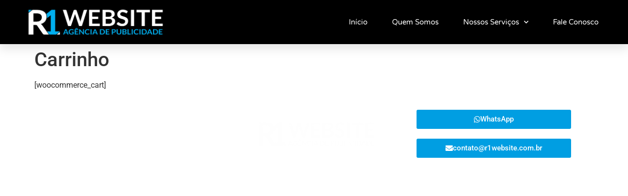

--- FILE ---
content_type: text/css
request_url: https://r1website.com.br/v1/wp-content/uploads/elementor/css/post-701.css?ver=1765302165
body_size: 1604
content:
.elementor-701 .elementor-element.elementor-element-8cea8e3:not(.elementor-motion-effects-element-type-background), .elementor-701 .elementor-element.elementor-element-8cea8e3 > .elementor-motion-effects-container > .elementor-motion-effects-layer{background-color:transparent;background-image:linear-gradient(130deg, #000000 0%, #000000 100%);}.elementor-701 .elementor-element.elementor-element-8cea8e3 > .elementor-container{max-width:1200px;min-height:90px;}.elementor-701 .elementor-element.elementor-element-8cea8e3{box-shadow:0px 10px 20px 0px rgba(0,0,0,0.1);transition:background 0.3s, border 0.3s, border-radius 0.3s, box-shadow 0.3s;margin-top:0px;margin-bottom:0px;z-index:10;}.elementor-701 .elementor-element.elementor-element-8cea8e3 > .elementor-background-overlay{transition:background 0.3s, border-radius 0.3s, opacity 0.3s;}.elementor-bc-flex-widget .elementor-701 .elementor-element.elementor-element-745a7166.elementor-column .elementor-widget-wrap{align-items:center;}.elementor-701 .elementor-element.elementor-element-745a7166.elementor-column.elementor-element[data-element_type="column"] > .elementor-widget-wrap.elementor-element-populated{align-content:center;align-items:center;}.elementor-widget-image .widget-image-caption{color:var( --e-global-color-text );font-family:var( --e-global-typography-text-font-family ), Sans-serif;font-weight:var( --e-global-typography-text-font-weight );}.elementor-701 .elementor-element.elementor-element-1f795e3f{text-align:left;}.elementor-701 .elementor-element.elementor-element-1f795e3f img{width:290px;}.elementor-bc-flex-widget .elementor-701 .elementor-element.elementor-element-14f29768.elementor-column .elementor-widget-wrap{align-items:center;}.elementor-701 .elementor-element.elementor-element-14f29768.elementor-column.elementor-element[data-element_type="column"] > .elementor-widget-wrap.elementor-element-populated{align-content:center;align-items:center;}.elementor-701 .elementor-element.elementor-element-14f29768 > .elementor-element-populated{padding:0px 20px 0px 0px;}.elementor-widget-nav-menu .elementor-nav-menu .elementor-item{font-family:var( --e-global-typography-primary-font-family ), Sans-serif;font-weight:var( --e-global-typography-primary-font-weight );}.elementor-widget-nav-menu .elementor-nav-menu--main .elementor-item{color:var( --e-global-color-text );fill:var( --e-global-color-text );}.elementor-widget-nav-menu .elementor-nav-menu--main .elementor-item:hover,
					.elementor-widget-nav-menu .elementor-nav-menu--main .elementor-item.elementor-item-active,
					.elementor-widget-nav-menu .elementor-nav-menu--main .elementor-item.highlighted,
					.elementor-widget-nav-menu .elementor-nav-menu--main .elementor-item:focus{color:var( --e-global-color-accent );fill:var( --e-global-color-accent );}.elementor-widget-nav-menu .elementor-nav-menu--main:not(.e--pointer-framed) .elementor-item:before,
					.elementor-widget-nav-menu .elementor-nav-menu--main:not(.e--pointer-framed) .elementor-item:after{background-color:var( --e-global-color-accent );}.elementor-widget-nav-menu .e--pointer-framed .elementor-item:before,
					.elementor-widget-nav-menu .e--pointer-framed .elementor-item:after{border-color:var( --e-global-color-accent );}.elementor-widget-nav-menu{--e-nav-menu-divider-color:var( --e-global-color-text );}.elementor-widget-nav-menu .elementor-nav-menu--dropdown .elementor-item, .elementor-widget-nav-menu .elementor-nav-menu--dropdown  .elementor-sub-item{font-family:var( --e-global-typography-accent-font-family ), Sans-serif;font-weight:var( --e-global-typography-accent-font-weight );}.elementor-701 .elementor-element.elementor-element-3a6ac3b6 .elementor-menu-toggle{margin-left:auto;background-color:#00000000;border-width:0px;border-radius:0px;}.elementor-701 .elementor-element.elementor-element-3a6ac3b6 .elementor-nav-menu .elementor-item{font-family:"Varela Round", Sans-serif;font-size:15px;font-weight:300;}.elementor-701 .elementor-element.elementor-element-3a6ac3b6 .elementor-nav-menu--main .elementor-item{color:#ffffff;fill:#ffffff;padding-left:0px;padding-right:0px;padding-top:35px;padding-bottom:35px;}.elementor-701 .elementor-element.elementor-element-3a6ac3b6 .elementor-nav-menu--main .elementor-item:hover,
					.elementor-701 .elementor-element.elementor-element-3a6ac3b6 .elementor-nav-menu--main .elementor-item.elementor-item-active,
					.elementor-701 .elementor-element.elementor-element-3a6ac3b6 .elementor-nav-menu--main .elementor-item.highlighted,
					.elementor-701 .elementor-element.elementor-element-3a6ac3b6 .elementor-nav-menu--main .elementor-item:focus{color:#ffffff;fill:#ffffff;}.elementor-701 .elementor-element.elementor-element-3a6ac3b6 .elementor-nav-menu--main:not(.e--pointer-framed) .elementor-item:before,
					.elementor-701 .elementor-element.elementor-element-3a6ac3b6 .elementor-nav-menu--main:not(.e--pointer-framed) .elementor-item:after{background-color:#ffffff;}.elementor-701 .elementor-element.elementor-element-3a6ac3b6 .e--pointer-framed .elementor-item:before,
					.elementor-701 .elementor-element.elementor-element-3a6ac3b6 .e--pointer-framed .elementor-item:after{border-color:#ffffff;}.elementor-701 .elementor-element.elementor-element-3a6ac3b6 .elementor-nav-menu--main .elementor-item.elementor-item-active{color:#ffffff;}.elementor-701 .elementor-element.elementor-element-3a6ac3b6 .elementor-nav-menu--main:not(.e--pointer-framed) .elementor-item.elementor-item-active:before,
					.elementor-701 .elementor-element.elementor-element-3a6ac3b6 .elementor-nav-menu--main:not(.e--pointer-framed) .elementor-item.elementor-item-active:after{background-color:#ffffff;}.elementor-701 .elementor-element.elementor-element-3a6ac3b6 .e--pointer-framed .elementor-item.elementor-item-active:before,
					.elementor-701 .elementor-element.elementor-element-3a6ac3b6 .e--pointer-framed .elementor-item.elementor-item-active:after{border-color:#ffffff;}.elementor-701 .elementor-element.elementor-element-3a6ac3b6 .e--pointer-framed .elementor-item:before{border-width:2px;}.elementor-701 .elementor-element.elementor-element-3a6ac3b6 .e--pointer-framed.e--animation-draw .elementor-item:before{border-width:0 0 2px 2px;}.elementor-701 .elementor-element.elementor-element-3a6ac3b6 .e--pointer-framed.e--animation-draw .elementor-item:after{border-width:2px 2px 0 0;}.elementor-701 .elementor-element.elementor-element-3a6ac3b6 .e--pointer-framed.e--animation-corners .elementor-item:before{border-width:2px 0 0 2px;}.elementor-701 .elementor-element.elementor-element-3a6ac3b6 .e--pointer-framed.e--animation-corners .elementor-item:after{border-width:0 2px 2px 0;}.elementor-701 .elementor-element.elementor-element-3a6ac3b6 .e--pointer-underline .elementor-item:after,
					 .elementor-701 .elementor-element.elementor-element-3a6ac3b6 .e--pointer-overline .elementor-item:before,
					 .elementor-701 .elementor-element.elementor-element-3a6ac3b6 .e--pointer-double-line .elementor-item:before,
					 .elementor-701 .elementor-element.elementor-element-3a6ac3b6 .e--pointer-double-line .elementor-item:after{height:2px;}.elementor-701 .elementor-element.elementor-element-3a6ac3b6{--e-nav-menu-horizontal-menu-item-margin:calc( 50px / 2 );--nav-menu-icon-size:25px;}.elementor-701 .elementor-element.elementor-element-3a6ac3b6 .elementor-nav-menu--main:not(.elementor-nav-menu--layout-horizontal) .elementor-nav-menu > li:not(:last-child){margin-bottom:50px;}.elementor-701 .elementor-element.elementor-element-3a6ac3b6 .elementor-nav-menu--dropdown a, .elementor-701 .elementor-element.elementor-element-3a6ac3b6 .elementor-menu-toggle{color:#000000;fill:#000000;}.elementor-701 .elementor-element.elementor-element-3a6ac3b6 .elementor-nav-menu--dropdown{background-color:#ffffff;}.elementor-701 .elementor-element.elementor-element-3a6ac3b6 .elementor-nav-menu--dropdown a:hover,
					.elementor-701 .elementor-element.elementor-element-3a6ac3b6 .elementor-nav-menu--dropdown a:focus,
					.elementor-701 .elementor-element.elementor-element-3a6ac3b6 .elementor-nav-menu--dropdown a.elementor-item-active,
					.elementor-701 .elementor-element.elementor-element-3a6ac3b6 .elementor-nav-menu--dropdown a.highlighted,
					.elementor-701 .elementor-element.elementor-element-3a6ac3b6 .elementor-menu-toggle:hover,
					.elementor-701 .elementor-element.elementor-element-3a6ac3b6 .elementor-menu-toggle:focus{color:#009EE8;}.elementor-701 .elementor-element.elementor-element-3a6ac3b6 .elementor-nav-menu--dropdown a:hover,
					.elementor-701 .elementor-element.elementor-element-3a6ac3b6 .elementor-nav-menu--dropdown a:focus,
					.elementor-701 .elementor-element.elementor-element-3a6ac3b6 .elementor-nav-menu--dropdown a.elementor-item-active,
					.elementor-701 .elementor-element.elementor-element-3a6ac3b6 .elementor-nav-menu--dropdown a.highlighted{background-color:#ffffff;}.elementor-701 .elementor-element.elementor-element-3a6ac3b6 .elementor-nav-menu--dropdown a.elementor-item-active{color:#009EE8;}.elementor-701 .elementor-element.elementor-element-3a6ac3b6 .elementor-nav-menu--dropdown .elementor-item, .elementor-701 .elementor-element.elementor-element-3a6ac3b6 .elementor-nav-menu--dropdown  .elementor-sub-item{font-family:"Montserrat", Sans-serif;}.elementor-701 .elementor-element.elementor-element-3a6ac3b6 .elementor-nav-menu--main .elementor-nav-menu--dropdown, .elementor-701 .elementor-element.elementor-element-3a6ac3b6 .elementor-nav-menu__container.elementor-nav-menu--dropdown{box-shadow:0px 2px 15px 0px rgba(0,0,0,0.1);}.elementor-701 .elementor-element.elementor-element-3a6ac3b6 .elementor-nav-menu--dropdown a{padding-left:16px;padding-right:16px;padding-top:15px;padding-bottom:15px;}.elementor-701 .elementor-element.elementor-element-3a6ac3b6 .elementor-nav-menu--dropdown li:not(:last-child){border-style:solid;border-color:#efefef;border-bottom-width:1px;}.elementor-701 .elementor-element.elementor-element-3a6ac3b6 .elementor-nav-menu--main > .elementor-nav-menu > li > .elementor-nav-menu--dropdown, .elementor-701 .elementor-element.elementor-element-3a6ac3b6 .elementor-nav-menu__container.elementor-nav-menu--dropdown{margin-top:0px !important;}.elementor-701 .elementor-element.elementor-element-3a6ac3b6 div.elementor-menu-toggle{color:#ffffff;}.elementor-701 .elementor-element.elementor-element-3a6ac3b6 div.elementor-menu-toggle svg{fill:#ffffff;}.elementor-701 .elementor-element.elementor-element-3a6ac3b6 div.elementor-menu-toggle:hover, .elementor-701 .elementor-element.elementor-element-3a6ac3b6 div.elementor-menu-toggle:focus{color:#ffffff;}.elementor-701 .elementor-element.elementor-element-3a6ac3b6 div.elementor-menu-toggle:hover svg, .elementor-701 .elementor-element.elementor-element-3a6ac3b6 div.elementor-menu-toggle:focus svg{fill:#ffffff;}.elementor-theme-builder-content-area{height:400px;}.elementor-location-header:before, .elementor-location-footer:before{content:"";display:table;clear:both;}@media(max-width:1024px){.elementor-701 .elementor-element.elementor-element-745a7166 > .elementor-element-populated{padding:0% 0% 0% 5%;}.elementor-701 .elementor-element.elementor-element-14f29768 > .elementor-element-populated{padding:0% 0% 0% 5%;}.elementor-701 .elementor-element.elementor-element-3a6ac3b6 > .elementor-widget-container{padding:0px 10px 0px 0px;}.elementor-701 .elementor-element.elementor-element-3a6ac3b6 .elementor-nav-menu--dropdown .elementor-item, .elementor-701 .elementor-element.elementor-element-3a6ac3b6 .elementor-nav-menu--dropdown  .elementor-sub-item{font-size:16px;}.elementor-701 .elementor-element.elementor-element-3a6ac3b6 .elementor-nav-menu--dropdown a{padding-top:25px;padding-bottom:25px;}.elementor-701 .elementor-element.elementor-element-3a6ac3b6 .elementor-nav-menu--main > .elementor-nav-menu > li > .elementor-nav-menu--dropdown, .elementor-701 .elementor-element.elementor-element-3a6ac3b6 .elementor-nav-menu__container.elementor-nav-menu--dropdown{margin-top:25px !important;}}@media(max-width:767px){.elementor-701 .elementor-element.elementor-element-8cea8e3{padding:0px 0px 0px 0px;z-index:23;}.elementor-701 .elementor-element.elementor-element-745a7166{width:50%;}.elementor-701 .elementor-element.elementor-element-745a7166 > .elementor-element-populated{padding:0px 0px 0px 20px;}.elementor-701 .elementor-element.elementor-element-1f795e3f{text-align:left;}.elementor-701 .elementor-element.elementor-element-14f29768{width:50%;}.elementor-701 .elementor-element.elementor-element-14f29768 > .elementor-element-populated{padding:0px 0px 0px 0px;}.elementor-701 .elementor-element.elementor-element-3a6ac3b6 > .elementor-widget-container{padding:0px 20px 0px 0px;}.elementor-701 .elementor-element.elementor-element-3a6ac3b6 .elementor-nav-menu--main > .elementor-nav-menu > li > .elementor-nav-menu--dropdown, .elementor-701 .elementor-element.elementor-element-3a6ac3b6 .elementor-nav-menu__container.elementor-nav-menu--dropdown{margin-top:25px !important;}}@media(max-width:1024px) and (min-width:768px){.elementor-701 .elementor-element.elementor-element-745a7166{width:50%;}.elementor-701 .elementor-element.elementor-element-14f29768{width:50%;}}

--- FILE ---
content_type: text/css
request_url: https://r1website.com.br/v1/wp-content/uploads/elementor/css/post-704.css?ver=1765302165
body_size: 973
content:
.elementor-704 .elementor-element.elementor-element-1c0308f > .elementor-container > .elementor-column > .elementor-widget-wrap{align-content:flex-end;align-items:flex-end;}.elementor-704 .elementor-element.elementor-element-1c0308f > .elementor-background-overlay{background-color:#0c0c0c;opacity:1;transition:background 0.3s, border-radius 0.3s, opacity 0.3s;}.elementor-704 .elementor-element.elementor-element-1c0308f > .elementor-container{max-width:1089px;min-height:145px;}.elementor-704 .elementor-element.elementor-element-1c0308f{transition:background 0.3s, border 0.3s, border-radius 0.3s, box-shadow 0.3s;color:#ffffff;}.elementor-704 .elementor-element.elementor-element-1c0308f .elementor-heading-title{color:#ffffff;}.elementor-704 .elementor-element.elementor-element-1c0308f a{color:#ffffff;}.elementor-704 .elementor-element.elementor-element-1c0308f a:hover{color:#6ec1e4;}.elementor-bc-flex-widget .elementor-704 .elementor-element.elementor-element-86beb0e.elementor-column .elementor-widget-wrap{align-items:center;}.elementor-704 .elementor-element.elementor-element-86beb0e.elementor-column.elementor-element[data-element_type="column"] > .elementor-widget-wrap.elementor-element-populated{align-content:center;align-items:center;}.elementor-704 .elementor-element.elementor-element-86beb0e > .elementor-widget-wrap > .elementor-widget:not(.elementor-widget__width-auto):not(.elementor-widget__width-initial):not(:last-child):not(.elementor-absolute){margin-bottom:20px;}.elementor-widget-text-editor{font-family:var( --e-global-typography-text-font-family ), Sans-serif;font-weight:var( --e-global-typography-text-font-weight );color:var( --e-global-color-text );}.elementor-widget-text-editor.elementor-drop-cap-view-stacked .elementor-drop-cap{background-color:var( --e-global-color-primary );}.elementor-widget-text-editor.elementor-drop-cap-view-framed .elementor-drop-cap, .elementor-widget-text-editor.elementor-drop-cap-view-default .elementor-drop-cap{color:var( --e-global-color-primary );border-color:var( --e-global-color-primary );}.elementor-704 .elementor-element.elementor-element-7d87ee3{text-align:center;font-size:14px;font-weight:300;color:#ffffff;}.elementor-bc-flex-widget .elementor-704 .elementor-element.elementor-element-3cad396.elementor-column .elementor-widget-wrap{align-items:center;}.elementor-704 .elementor-element.elementor-element-3cad396.elementor-column.elementor-element[data-element_type="column"] > .elementor-widget-wrap.elementor-element-populated{align-content:center;align-items:center;}.elementor-widget-image .widget-image-caption{color:var( --e-global-color-text );font-family:var( --e-global-typography-text-font-family ), Sans-serif;font-weight:var( --e-global-typography-text-font-weight );}.elementor-704 .elementor-element.elementor-element-325e331 img{width:78%;}.elementor-bc-flex-widget .elementor-704 .elementor-element.elementor-element-bb1c936.elementor-column .elementor-widget-wrap{align-items:center;}.elementor-704 .elementor-element.elementor-element-bb1c936.elementor-column.elementor-element[data-element_type="column"] > .elementor-widget-wrap.elementor-element-populated{align-content:center;align-items:center;}.elementor-704 .elementor-element.elementor-element-bb1c936 > .elementor-widget-wrap > .elementor-widget:not(.elementor-widget__width-auto):not(.elementor-widget__width-initial):not(:last-child):not(.elementor-absolute){margin-bottom:20px;}.elementor-widget-button .elementor-button{background-color:var( --e-global-color-accent );font-family:var( --e-global-typography-accent-font-family ), Sans-serif;font-weight:var( --e-global-typography-accent-font-weight );}.elementor-704 .elementor-element.elementor-element-41c991a .elementor-button{background-color:#009ee2;}.elementor-704 .elementor-element.elementor-element-41c991a .elementor-button:hover, .elementor-704 .elementor-element.elementor-element-41c991a .elementor-button:focus{background-color:#FFFFFF;color:#009ee2;}.elementor-704 .elementor-element.elementor-element-41c991a .elementor-button-content-wrapper{flex-direction:row;}.elementor-704 .elementor-element.elementor-element-41c991a .elementor-button:hover svg, .elementor-704 .elementor-element.elementor-element-41c991a .elementor-button:focus svg{fill:#009ee2;}.elementor-704 .elementor-element.elementor-element-c546719 .elementor-button{background-color:#009ee2;}.elementor-704 .elementor-element.elementor-element-c546719 .elementor-button:hover, .elementor-704 .elementor-element.elementor-element-c546719 .elementor-button:focus{background-color:#FFFFFF;color:#009ee2;}.elementor-704 .elementor-element.elementor-element-c546719 .elementor-button-content-wrapper{flex-direction:row;}.elementor-704 .elementor-element.elementor-element-c546719 .elementor-button:hover svg, .elementor-704 .elementor-element.elementor-element-c546719 .elementor-button:focus svg{fill:#009ee2;}.elementor-theme-builder-content-area{height:400px;}.elementor-location-header:before, .elementor-location-footer:before{content:"";display:table;clear:both;}@media(min-width:768px){.elementor-704 .elementor-element.elementor-element-3cad396{width:33.988%;}.elementor-704 .elementor-element.elementor-element-bb1c936{width:32.678%;}}@media(max-width:1024px){.elementor-704 .elementor-element.elementor-element-1c0308f > .elementor-container{min-height:131px;}.elementor-704 .elementor-element.elementor-element-325e331 img{width:100%;}}@media(max-width:767px){.elementor-704 .elementor-element.elementor-element-1c0308f > .elementor-container{min-height:82px;}.elementor-704 .elementor-element.elementor-element-1c0308f{margin-top:6px;margin-bottom:0px;}.elementor-704 .elementor-element.elementor-element-325e331 img{width:78%;}}@media(max-width:1024px) and (min-width:768px){.elementor-704 .elementor-element.elementor-element-86beb0e{width:100%;}.elementor-704 .elementor-element.elementor-element-3cad396{width:50%;}.elementor-704 .elementor-element.elementor-element-bb1c936{width:50%;}}